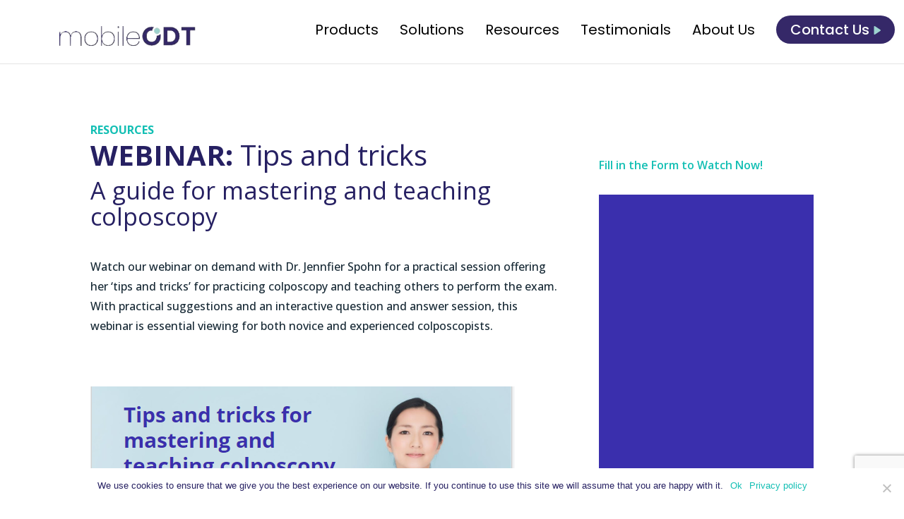

--- FILE ---
content_type: text/html; charset=utf-8
request_url: https://www.google.com/recaptcha/api2/anchor?ar=1&k=6LdP590lAAAAAJMOKwDvjXO7ICLRR2w6VUQwEQx3&co=aHR0cHM6Ly93d3cubW9iaWxlb2R0LmNvbTo0NDM.&hl=en&v=TkacYOdEJbdB_JjX802TMer9&size=invisible&anchor-ms=20000&execute-ms=15000&cb=25qvbbdsav0s
body_size: 45187
content:
<!DOCTYPE HTML><html dir="ltr" lang="en"><head><meta http-equiv="Content-Type" content="text/html; charset=UTF-8">
<meta http-equiv="X-UA-Compatible" content="IE=edge">
<title>reCAPTCHA</title>
<style type="text/css">
/* cyrillic-ext */
@font-face {
  font-family: 'Roboto';
  font-style: normal;
  font-weight: 400;
  src: url(//fonts.gstatic.com/s/roboto/v18/KFOmCnqEu92Fr1Mu72xKKTU1Kvnz.woff2) format('woff2');
  unicode-range: U+0460-052F, U+1C80-1C8A, U+20B4, U+2DE0-2DFF, U+A640-A69F, U+FE2E-FE2F;
}
/* cyrillic */
@font-face {
  font-family: 'Roboto';
  font-style: normal;
  font-weight: 400;
  src: url(//fonts.gstatic.com/s/roboto/v18/KFOmCnqEu92Fr1Mu5mxKKTU1Kvnz.woff2) format('woff2');
  unicode-range: U+0301, U+0400-045F, U+0490-0491, U+04B0-04B1, U+2116;
}
/* greek-ext */
@font-face {
  font-family: 'Roboto';
  font-style: normal;
  font-weight: 400;
  src: url(//fonts.gstatic.com/s/roboto/v18/KFOmCnqEu92Fr1Mu7mxKKTU1Kvnz.woff2) format('woff2');
  unicode-range: U+1F00-1FFF;
}
/* greek */
@font-face {
  font-family: 'Roboto';
  font-style: normal;
  font-weight: 400;
  src: url(//fonts.gstatic.com/s/roboto/v18/KFOmCnqEu92Fr1Mu4WxKKTU1Kvnz.woff2) format('woff2');
  unicode-range: U+0370-0377, U+037A-037F, U+0384-038A, U+038C, U+038E-03A1, U+03A3-03FF;
}
/* vietnamese */
@font-face {
  font-family: 'Roboto';
  font-style: normal;
  font-weight: 400;
  src: url(//fonts.gstatic.com/s/roboto/v18/KFOmCnqEu92Fr1Mu7WxKKTU1Kvnz.woff2) format('woff2');
  unicode-range: U+0102-0103, U+0110-0111, U+0128-0129, U+0168-0169, U+01A0-01A1, U+01AF-01B0, U+0300-0301, U+0303-0304, U+0308-0309, U+0323, U+0329, U+1EA0-1EF9, U+20AB;
}
/* latin-ext */
@font-face {
  font-family: 'Roboto';
  font-style: normal;
  font-weight: 400;
  src: url(//fonts.gstatic.com/s/roboto/v18/KFOmCnqEu92Fr1Mu7GxKKTU1Kvnz.woff2) format('woff2');
  unicode-range: U+0100-02BA, U+02BD-02C5, U+02C7-02CC, U+02CE-02D7, U+02DD-02FF, U+0304, U+0308, U+0329, U+1D00-1DBF, U+1E00-1E9F, U+1EF2-1EFF, U+2020, U+20A0-20AB, U+20AD-20C0, U+2113, U+2C60-2C7F, U+A720-A7FF;
}
/* latin */
@font-face {
  font-family: 'Roboto';
  font-style: normal;
  font-weight: 400;
  src: url(//fonts.gstatic.com/s/roboto/v18/KFOmCnqEu92Fr1Mu4mxKKTU1Kg.woff2) format('woff2');
  unicode-range: U+0000-00FF, U+0131, U+0152-0153, U+02BB-02BC, U+02C6, U+02DA, U+02DC, U+0304, U+0308, U+0329, U+2000-206F, U+20AC, U+2122, U+2191, U+2193, U+2212, U+2215, U+FEFF, U+FFFD;
}
/* cyrillic-ext */
@font-face {
  font-family: 'Roboto';
  font-style: normal;
  font-weight: 500;
  src: url(//fonts.gstatic.com/s/roboto/v18/KFOlCnqEu92Fr1MmEU9fCRc4AMP6lbBP.woff2) format('woff2');
  unicode-range: U+0460-052F, U+1C80-1C8A, U+20B4, U+2DE0-2DFF, U+A640-A69F, U+FE2E-FE2F;
}
/* cyrillic */
@font-face {
  font-family: 'Roboto';
  font-style: normal;
  font-weight: 500;
  src: url(//fonts.gstatic.com/s/roboto/v18/KFOlCnqEu92Fr1MmEU9fABc4AMP6lbBP.woff2) format('woff2');
  unicode-range: U+0301, U+0400-045F, U+0490-0491, U+04B0-04B1, U+2116;
}
/* greek-ext */
@font-face {
  font-family: 'Roboto';
  font-style: normal;
  font-weight: 500;
  src: url(//fonts.gstatic.com/s/roboto/v18/KFOlCnqEu92Fr1MmEU9fCBc4AMP6lbBP.woff2) format('woff2');
  unicode-range: U+1F00-1FFF;
}
/* greek */
@font-face {
  font-family: 'Roboto';
  font-style: normal;
  font-weight: 500;
  src: url(//fonts.gstatic.com/s/roboto/v18/KFOlCnqEu92Fr1MmEU9fBxc4AMP6lbBP.woff2) format('woff2');
  unicode-range: U+0370-0377, U+037A-037F, U+0384-038A, U+038C, U+038E-03A1, U+03A3-03FF;
}
/* vietnamese */
@font-face {
  font-family: 'Roboto';
  font-style: normal;
  font-weight: 500;
  src: url(//fonts.gstatic.com/s/roboto/v18/KFOlCnqEu92Fr1MmEU9fCxc4AMP6lbBP.woff2) format('woff2');
  unicode-range: U+0102-0103, U+0110-0111, U+0128-0129, U+0168-0169, U+01A0-01A1, U+01AF-01B0, U+0300-0301, U+0303-0304, U+0308-0309, U+0323, U+0329, U+1EA0-1EF9, U+20AB;
}
/* latin-ext */
@font-face {
  font-family: 'Roboto';
  font-style: normal;
  font-weight: 500;
  src: url(//fonts.gstatic.com/s/roboto/v18/KFOlCnqEu92Fr1MmEU9fChc4AMP6lbBP.woff2) format('woff2');
  unicode-range: U+0100-02BA, U+02BD-02C5, U+02C7-02CC, U+02CE-02D7, U+02DD-02FF, U+0304, U+0308, U+0329, U+1D00-1DBF, U+1E00-1E9F, U+1EF2-1EFF, U+2020, U+20A0-20AB, U+20AD-20C0, U+2113, U+2C60-2C7F, U+A720-A7FF;
}
/* latin */
@font-face {
  font-family: 'Roboto';
  font-style: normal;
  font-weight: 500;
  src: url(//fonts.gstatic.com/s/roboto/v18/KFOlCnqEu92Fr1MmEU9fBBc4AMP6lQ.woff2) format('woff2');
  unicode-range: U+0000-00FF, U+0131, U+0152-0153, U+02BB-02BC, U+02C6, U+02DA, U+02DC, U+0304, U+0308, U+0329, U+2000-206F, U+20AC, U+2122, U+2191, U+2193, U+2212, U+2215, U+FEFF, U+FFFD;
}
/* cyrillic-ext */
@font-face {
  font-family: 'Roboto';
  font-style: normal;
  font-weight: 900;
  src: url(//fonts.gstatic.com/s/roboto/v18/KFOlCnqEu92Fr1MmYUtfCRc4AMP6lbBP.woff2) format('woff2');
  unicode-range: U+0460-052F, U+1C80-1C8A, U+20B4, U+2DE0-2DFF, U+A640-A69F, U+FE2E-FE2F;
}
/* cyrillic */
@font-face {
  font-family: 'Roboto';
  font-style: normal;
  font-weight: 900;
  src: url(//fonts.gstatic.com/s/roboto/v18/KFOlCnqEu92Fr1MmYUtfABc4AMP6lbBP.woff2) format('woff2');
  unicode-range: U+0301, U+0400-045F, U+0490-0491, U+04B0-04B1, U+2116;
}
/* greek-ext */
@font-face {
  font-family: 'Roboto';
  font-style: normal;
  font-weight: 900;
  src: url(//fonts.gstatic.com/s/roboto/v18/KFOlCnqEu92Fr1MmYUtfCBc4AMP6lbBP.woff2) format('woff2');
  unicode-range: U+1F00-1FFF;
}
/* greek */
@font-face {
  font-family: 'Roboto';
  font-style: normal;
  font-weight: 900;
  src: url(//fonts.gstatic.com/s/roboto/v18/KFOlCnqEu92Fr1MmYUtfBxc4AMP6lbBP.woff2) format('woff2');
  unicode-range: U+0370-0377, U+037A-037F, U+0384-038A, U+038C, U+038E-03A1, U+03A3-03FF;
}
/* vietnamese */
@font-face {
  font-family: 'Roboto';
  font-style: normal;
  font-weight: 900;
  src: url(//fonts.gstatic.com/s/roboto/v18/KFOlCnqEu92Fr1MmYUtfCxc4AMP6lbBP.woff2) format('woff2');
  unicode-range: U+0102-0103, U+0110-0111, U+0128-0129, U+0168-0169, U+01A0-01A1, U+01AF-01B0, U+0300-0301, U+0303-0304, U+0308-0309, U+0323, U+0329, U+1EA0-1EF9, U+20AB;
}
/* latin-ext */
@font-face {
  font-family: 'Roboto';
  font-style: normal;
  font-weight: 900;
  src: url(//fonts.gstatic.com/s/roboto/v18/KFOlCnqEu92Fr1MmYUtfChc4AMP6lbBP.woff2) format('woff2');
  unicode-range: U+0100-02BA, U+02BD-02C5, U+02C7-02CC, U+02CE-02D7, U+02DD-02FF, U+0304, U+0308, U+0329, U+1D00-1DBF, U+1E00-1E9F, U+1EF2-1EFF, U+2020, U+20A0-20AB, U+20AD-20C0, U+2113, U+2C60-2C7F, U+A720-A7FF;
}
/* latin */
@font-face {
  font-family: 'Roboto';
  font-style: normal;
  font-weight: 900;
  src: url(//fonts.gstatic.com/s/roboto/v18/KFOlCnqEu92Fr1MmYUtfBBc4AMP6lQ.woff2) format('woff2');
  unicode-range: U+0000-00FF, U+0131, U+0152-0153, U+02BB-02BC, U+02C6, U+02DA, U+02DC, U+0304, U+0308, U+0329, U+2000-206F, U+20AC, U+2122, U+2191, U+2193, U+2212, U+2215, U+FEFF, U+FFFD;
}

</style>
<link rel="stylesheet" type="text/css" href="https://www.gstatic.com/recaptcha/releases/TkacYOdEJbdB_JjX802TMer9/styles__ltr.css">
<script nonce="u3lFiQG6yBLg3EkuxLQrsA" type="text/javascript">window['__recaptcha_api'] = 'https://www.google.com/recaptcha/api2/';</script>
<script type="text/javascript" src="https://www.gstatic.com/recaptcha/releases/TkacYOdEJbdB_JjX802TMer9/recaptcha__en.js" nonce="u3lFiQG6yBLg3EkuxLQrsA">
      
    </script></head>
<body><div id="rc-anchor-alert" class="rc-anchor-alert"></div>
<input type="hidden" id="recaptcha-token" value="[base64]">
<script type="text/javascript" nonce="u3lFiQG6yBLg3EkuxLQrsA">
      recaptcha.anchor.Main.init("[\x22ainput\x22,[\x22bgdata\x22,\x22\x22,\[base64]/[base64]/[base64]/[base64]/[base64]/[base64]/[base64]/eShDLnN1YnN0cmluZygzKSxwLGYsRSxELEEsRixJKTpLayhDLHApfSxIPWZ1bmN0aW9uKEMscCxmLEUsRCxBKXtpZihDLk89PUMpZm9yKEE9RyhDLGYpLGY9PTMxNXx8Zj09MTU1fHxmPT0xMzQ/[base64]/[base64]/[base64]\\u003d\x22,\[base64]\\u003d\x22,\x22J8K3HDcrY3szHCsxwrDCi0LDqg/CvMO2w6EvwoEMw6zDisK9w5dsRMOqwrvDu8OEIiTCnmbDq8KfwqA8wp8kw4Q/LXTCtWB2w50OfyHCosOpEsOPcnnCulMyIMOawpErdW84N8ODw4bCoB8vwobDssKWw4vDjMOqHRtWQ8K4wrzCssO7Tj/Cg8Ocw6nChCfCm8OiwqHCtsKewqJVPgvCrMKGUcOEeiLCq8K+wrPClj8mwqPDl1wSwqrCswwDwr/CoMKlwp1Mw6QVwozDo8KdSsOtwrfDqidvw7sqwr9ew6jDqcKtw5wXw7JjMMOaJCzDgWXDosOow507w7gQw6sSw4ofTwZFA8K/GMKbwpUhCl7DpyTDicOVQ0APEsK+F0xmw4scw6vDicOqw4DCqcK0BMKrdMOKX0jDrcK2J8KMw4jCncOSIMO1wqXCl2HDuW/DrTzDuio5GsKiB8O1dC3DgcKLHkwbw4zChC7Cjmk4woXDvMKcw7Aawq3CuMOBA8KKNMKtAsOGwrMSET7CqU5XYg7Ch8O8ahE+BcKDwosgwoklQcODw7BXw71owqhTVcOxAcK8w7NEVTZuw619woHCucORW8OjZRHCpMOUw5daw7/DjcKPesOHw5PDq8Oiwo4+w77Ck8O/BEXDoGwzwqPDhsOtZ2JoWcOYC3DDscKewqhzw5HDjMOTwpoGwqTDtEhCw7FgwocvwqsaVATCiWnCgkrClFzCvsOIdELClV9RbsKPaCPCjsOqw4oJDD1hYXlULMOUw7DCv8OWLnjDmD4PGkscYHLClglLUhU/XQUGUcKUPn/DncO3IMKdwo/DjcKsdE8+RQTCpMOYdcKvw4/Dtk3DjVPDpcOfwobCtz9YMcKzwqfCgh3CinfCqsKOwpjDmsOKV2NrMEnDiEUbfT9EI8OewrDCq3h4aVZzayHCvcKcRMOTfMOWC8K2P8OjwpNqKgXDt8OkHVTDhMK/w5gCEsOvw5d4woDCnHdKwpbDqlU4OMO+bsOddsOKWlfCvn/DpythwoXDuR/Cq3UyFWbDgcK2OcOJSy/DrF9QKcKVwrRsMgnCjzxLw5pGw5rCncO5wq5TXWzCpDXCvSgtw4fDkj0DwoXDm19awp/[base64]/[base64]/Cg8OWw7HCtMOLTMOlw6M+w7LCqsKLPU81VQxOMMK/wqTCsV3DtmzDvhAawrsOwpDCksOOAcKdLQ7DsV9IV8Osw5PCgFxab1sFwq/CsTh3w4N+H0HDsgTChWAWFcKyw7nDt8KBw4wPLnHDksO2wqTCs8OPAsOIWsO+LcKgw4zCl0XDsQzDmcOJIMK2GjvCnQJEC8OQwpMTEMOkwpsyFcKLw5cLwpFhJMOGwpjDicK1fwEBw5HDpMKPWD/Ds0rCpcO+UA3CgDkMPEBFw5HCpQzDtRLDjxk1R0/DozjCsFNKejwbw7XDgMKef3bDsXZhRzlETcOOwpXDtVpJw5UDw6Qvw4QjwrrCt8K4cBvDocKpwqMCw4zDhGUyw5FpQWoARWPCpWnCjQMdw4sQc8OrLiAGw5zCmcO5wqPDuXAqJMOCw69mEWghw7/Dp8KDwq3Di8Kdw7bCpcOawoLDmcOfbzB3wrfCnWhjJiDCv8OsKsOTwoTDkcO8wr4Vw4LCvsK+w6DCmMKbDDnCsHYswozCmmTCgh7DkMOIw7pJUMKhR8OELE3Cmw0iw7nCm8O9wo0jw6bDkcKwwqjDsUgzGsOOwrLCjcOsw5N9XcObXHTCqsONLiHDjsKlccKlQnR/RWVnw5AjQklZT8OBOsKxw6DCjcKmw5YRbcKOT8KhCydRM8Kpw6/Dt1vDsgXCvmzCjWtvBMKSe8Oew4Fqwo0kwrBbZCzCgsKsVRnDnMK2UsKKw5wLw4RVAsKCw7HCk8OWw4jDuhfDisKRw4jCgMOrUEPChSsveMODw4rDgcK9wr8oLB4ffC/CiRg9wobCtxJ8w4jCjsOJwqHCmcOOw7TChmvDisOFw6/[base64]/Ck8Kiw5nCohVKIcO0w7sgUDDCiMK2JEo1w6EBLcO5YwVAXcO8wq5LVMKFw5DDqGnCg8KYwoA0w59wC8OOw64JVksUdjN4w4ATUwfDtn4tw6vDksKiflkCMsKYFsKmOShbwobCtnpDZi9wAcKBwr/[base64]/wp56QkwISMKqw792woTDiQQ/wp/ChWHCrVLCpF9UwovCpcKZw7zCjBUgwqhHw6pJNsOpwqTCqcOEw4LDosKRWHxbwo7CvMKbLi/DhMK/wpIUw6jDh8OHw5dIUGHDrsKjBQrCjsKAwrhWTTZowqBtFMOcwoPDi8OsKQduwq4VJcKkwod2Wj9+w5JPUWHDlMKiTRHDkEo6U8KNw6nDtcOHwp/[base64]/DisODdWXCpn7Cl8OrAybCscKYfWfCrsOYwr8VMgg2wq/DgG4UT8ODCMOfw4PCkS7Cl8K0e8OfwpLDuCdZBU3CswvDucKJwpUEwr7ChsOIwrTDtzfDlMObw4nCrwspwr7CiTrDgcKLDSU4KzLDrcOaXA3DkMKRw6Ryw6/[base64]/BmzCki9OwrPDmEfDqnHDgMOxR2gmw6/CiALDqjvCuMKvwqfCkMKywql0wrt0RifDg3A+wqXDvcKWV8KXw7TDgcO6wptVAcKbLsO/w7AZw50hXkQZHQ3CjcONwpPDjFrClnzDrhfDmFICA0YGU1zDr8KbZh8Ww6fCscO7wr5nLcK0wrVHR3fCuVsaworChsOpw5PCvwsnbkzCq1Fgw6oFG8OYw4LClA3DgMKPw7QvwrRPw4Rhw7VdwobDksOmw5PCmMOuFcK7w7F3w4HClSAgVcKgC8OLw4rCt8K7wo/CgsOWO8KVw67DvCJIwppJwq1/QAvDi0LDkjFyWBBRwotMGcO6PsOzwqcVFcK1H8O9XCgrw5TCvsKDw5rDrk3DgxDDk2hiw6BLwqsTwqHCk3VHwrHCmB0fLMKHw7lIwozCscKQwpkUw5EkAcKrA0zDnH8KN8KYfGQiwr/[base64]/[base64]/[base64]/Dqg0IQ2bDnzDCv1E7ZG3DoiAJwpLCpQ9VJMOvGnBhTsKGw4PDpsO6w7fDj107GMKcJsK2O8O/w4IhMsK8JcKZwqHCkWbCpcOIw452wqDCqBkzBWLDjcO/wpZmXEEDw4E7w5EqUMKxw7TCu2Mew54ANSrDmsK/w7NDw7/DvcKAB8KPRTJYDB9mFMO2woDCicOiYxA/w5JEw4vCs8OOw5kbwqvDhgkvwpLClSvDkxbCv8KuwoRXwrTCh8KQw6wdw7/[base64]/EQjDt8KWw7/DtMOSNMKEwo7Dk13Cq8O4w7jCiBPDkFfCjMO4SsKew6EdRA5YwqQSFBc4w7nCg8KOw7jDtcKfw5rDrcKEwrhdSsO5w5/ClcOVw7M+QHbChiU9Mn9mwpwMw4oawqnCs37CpkAhA1PDpMO9YA7CvwDDqsKtTATClMKDw4vCnsKmPWdvI3t5J8KVw40vDxzChSBIw4jDmRhVw4M2wpbDjMOlPsOfw63Dh8KpHlnCssOiQ8K+wpRqwo7DucKAFyPDr2YYwpfDtVoQTcKeRVprwpLCm8Opwo3Dr8KpAG/CuT0/dsOoDsK3YcObw49nJSjDvsOOw4nDjMOnwoHCtsOVw6oGCsO4wozDmMOtVQjCusK4bMORw6wnwoLCtMKTwoxTLcOwTsKnwpxTwr7CgMK6OXPDlsKLwqXDunUbw5QETcKsw6czVV/CncKPEGIaw5HCpXc9wpHDhkvDiiTCkxTCk3Zow7jCuMKxw4rCvMKBwoAmHMKzbcOpbcOCJl/CkcOkdBptw5fDnUplw7kGOSxfJWorw6zCk8OHwrbDoMKFwrVXw5smbD4pwrU8ewjCtsOfw5LDgsKWw4/[base64]/[base64]/CmERETMOsw63DqsKme8OBAMOsRh8iw5htw6XCicKyw7LCtsKrNcKpw40YwpdKYsOTwqLCp28efMOQFsOFwpNALyvDhkvDtgrDr2TCvsOmw79mw6TCsMKgw4lPOg/CjRzDtTBrw58ncGLCkU3CjsKew49nNlskw4/ClcKLw7/Cs8KNACJbw6Epwr0CGTd5OMK1dAjCrsOOwrXCs8KqwqTDoMOjwrjCgDPDi8OMFxHCoz8RC0hew7/DgMObJ8K2O8KvLXjCtMKNw4kve8KgPzpDWcKrEcKUdhnCiirDhcKew5bDh8OeDsOqwq7CqsOpwq3DkXZqwqA5w59NYXwSITdHwqjClnjCoCPDmRfDvmrCskXDkCTDm8Oow7A5I0nCmWZDB8OjwpkBwqzDtMK/[base64]/Dt8OiQAVieioXw69iw6rDncOwwrxBwp3Cqx06w7zCjsOewpHDgcKCwr/CgsK2YcKCDMKVWmE/csOuNMKBUsKbw7o0wotiTCALVMK4w4s/UcONw7jDmcO8wqUaFBnCksOnLsOdwonDnmbCizQpwp0Qwqd0w7AROcOZT8KWw4I9ZkvCtXTCg1bCgsO4SRdQShYzw6jCsls/[base64]/CpERrwq7DhsOXBgQYw4DCtcOpwoA9w5YNw5HDnhliw448Bmp1w6LDocKnwqvCqDjDqAlmYMKYeMOiwoDDsMOyw74pFF58YRo2SMOCQcKDP8OOAmvCi8KRfMKjJsKYwp7DnhzCgxgHYEFiw6HDs8OLJRXCjcKhNk/CusK7byrDmg3Dh1TDtgLCtMK7w4E7w7/DiX9/fE/[base64]/w6I2w6DDs8KXCcOhCcKuU1Rwwpx+BRPDv8KWKnNJw5jCmMKFd8O9OgvDs3rCuRg1ZMKAdcONSsONMsOTYsOvPsKXw77ClxjDkV/DhcKEfErCvHzCnsK1ecO4wqzDnsOHw7dRw5bCv0UuLmrCjMK9w7PDsxXDnMKVwr8Fc8OKLsO3TsKswqFhw5DDiHDCqmfCvmzDo1/[base64]/Ck0DDlTQrw5rCkMOawqZSKcKEcXNTAsKWwoYrwofCp8KKLMKRJEl9woPDvzrCrUcPJCPDsMOLw41Rwppuw6zCmSzDqsK6RMOqwp59a8OcDsKxw5jDmTc4NsOzckfCgy3Dh2wvfMOTwrXDkF8AK8KVwothdcO+WhjDo8KiNMKsE8K5N33DvcOhFcOyC2Y/[base64]/w70XVMKGfMOaw6LDs8K9w69bwqrDssO9axQCIUVow7QvEF41w71Ew78kfyjCh8K9w78xwq1fZ2PCr8O8R1bCozAvwprCv8KPYgTDmCIOwo/Du8KKw4LDlsKXwqANwoRwKUoVCsOdw7vDuDTDi0lMGQvDgsOyWMOywovDjsKIw4TCjsKYw67CuQ9CwqdyXcKxVsOww4rChn43wooPacKKBsOqw5DDrsOUwq5BG8KmwpYJAcK/cgRGw73DsMO4wrXDsVMbd3dCdcKEwrrDuwBww7U0acOIwoAzSsKvw7TComBiwoxAwo5Dwp97wrTClmrCpsKBKl/CiHrDs8OhNkXCn8KwfEPCu8OtYFsTw5DCuCfDhsORScK+cB/CpcOVw6bDsMKVw5/CoHkCS1R3b8KJGHh5wrtbfMOmwoFLdXghw6fCjRsDBQZqw77DrsKoA8OYwq9iwoArwps9w6HDmmxvNmpGJC5vWmjCocKzWi4CfWPDonPDkAXDq8O9BncSEXUvWMK5woDDo1hXIy8Iw4LCssOKIsOuw5goXMOhG3pLPF3CjMKxCw7CpxJLbMO/w57Cs8KtQcKAJsOBAQbDrMO+wrvDvyDDlkZgT8KFwovDk8OLw6Jlw5obwp/[base64]/[base64]/KcKxO2/Dt8KZZTMtfmxnbcOLPHglw6VVXcKkw6BFwo3CrU8OwpvCpsKlw7LDjcKcPsKueHk8ETIBZiXDgMODDV5wLsKxc0bChMOJw7/DkEY4w43CsMKpbQEDwpoeFsKOXcKiTi/Cs8KCwqIvOmLDm8KNFcKAw4khwr/DgxbCpzPDiwFNw5EQwr7DmMOYwooWMlnDm8Odwq/DmiNsw67Dm8KvXsK1w7rDmU/[base64]/GMO0wqEQwpcXCsO/[base64]/Cg8KEwqLDlSx7NMOIZwfDmcKowrlVD2vDhEPDjF3Dp8KxwpPDqcOxwqw5NEjCkTPCjmpcIcO2wozDky3CgEbCv3BrHsOowpktKAQ5P8Kqw4QJw6jCscKSw4VbwpDDtwpowo3CmQvCnMKPwrRnbV7CkAjDr3nCszbDusO9wrh/[base64]/DvcKDw4zDlyTDi0bDlsK6TSzCrsKIeMOresK/SsK5eA/[base64]/DrcKQwoU6w70GwojDvXDCnMKTwoLDm8OGIj4Fw7bDuV/[base64]/AcKjwofDmmfCnzNJD8OaN0HCvWHCtmUCWTTCkMOKwqUbw6JoT8OyYwbCqcONw4/[base64]/CuHPDnsO7w5dcbxfDlMKLwpzCpcOywrnCmMO/w5kudMKzPhoIwrjCmcOCWhDClnFXcMKkCTDDvcKNwqo+F8Kpwo1bw4XDlsOVFxB3w6jCssK4Emgcw7jDqQ7DrGDDt8O5J8OJJQE+woLDlX/DkWXDsxgwwrBIHMKHw6jDgU5Cw7ZXwqYtGMOQwrwRQi/[base64]/G8ObwovDicK9w7fDnsOjwqzCrHQfwq4xDMO1w5QDw6wmw5/Ckh3Ck8KDfDPDtcKTS1PCnMOvXUwjK8OebsOwwrzDvcOEwqjDglhKcljDr8Kpwq44wqzDmF7Dp8Oqw63DpMOTwrI1w7vCvcKlRC3DjDBQEQ/Dry1Hw40FO1LCohDCosK1VR7DusKGwowKHyFVJ8KKK8OTw73Ci8KRwrHCmkAHb1DCpMKjLsKRwpZKRybCo8KFwr/DoQVsQ0nCs8Kaa8KhwpfCggx9wrRew5/Cg8ODccOUw6PChlzDkxkrw6/CgjBTwojDl8KTwrnCi8OwbsOEwoHDgGjCg0nCp0Viw5zDnFrDqsKQOlYlXcO0w6DDpn97FQLChsOQVsKSw7zDkRDDgsK2F8O8ED9NdcOdCsO4fiFvWMO4cMONwqzDncOew5bCvjBDw7UEw5fDgsOVBsKsVMKZTsOhF8O7JcKmw7/Dv3/ComXDr3xKOMKJw4/DgsOpw7nCuMKATMKewoTCpkwoCi/[base64]/wovCgB5/wrzCrS7CuMK7McKEwoTCv04ow7x1Z2LCnsKOwrwxw6BLcVBWw53DuUR5wo9aworDmAQ0YA1iw6NCw43Ck38Qwq1Xw7DDlVnDm8OFJ8OPw4vDj8K8SMO2w6sUTcKLwpQpwoAQw5PDlcOHIlIkwqTCmsODwocew6LCvCjDhsKXCX/[base64]/w5dKwqtawrjDmk/Cl09Mw4YBTU3CmMKXw4TCvMKiN1d5ecK+NEIOwoZFaMKXfMOTcMKhwrJnw5/Cj8KDw5dEw5x2RcOXw7TCkVPDlTxlw5DChMOgGcKXwqltA1XDijnCjsKWEMOSFsK4GS3ClmYbKcKBw43CusOKwpBvw5TCmsK4J8ObEm4+H8KCH3dtRG3DgsKEw54gw6fDk13DssOfSsK6w5RBT8Kxw6PDk8K+XhPCi1vDqcKHMMO9w4vCoy/CmgAwGcO2CcKdwrzDqx7DgMOEwpzCvMKYw5g4ODXDhcOfImV5TMKpwpROw7MCwrTDpGZKw6M3wrHCugssWHgfD1zCg8Ose8K9ZQIOw7dNbsOWwqsVQMK2wqAaw6/DlSY0QcKDSytdEMO5RGzCo3HCn8OuSA3CkBs+wpN1UDI8wpPDihTDrGRVC2sVw7/Diz1VwrN6wpdCw7hgBsOiw63DsFrDrcOpw5jDicOLw5NXCMO1wpwEw5wowqstfMOiI8Oew77Dv8Kiw6/[base64]/CkxDDssOtEnbDpmALwqfDssO/w5pOJATDksK8w5V6wrxJYADDhGpow43DinQcwqhvw7XCujTCucKIfzt+wqwQw7wcfcOmw6pEw67DgMKkKwEQbBleYAVdFnbDnsKIIVFtwpTDk8O3w6/CkMOqw7xawr/Ch8O3w6jCg8OrUzAsw6JuLMOMw53DuAHDpMKqw7Rvw5tXJcOOUsKAUFfCvsOVwr/[base64]/A8K5P8Kbwrc5N2AURANBb1/[base64]/[base64]/CuW/DoAbClcKbwrtAw6/CmcOkQcOmNMKkw68nw707NizCs8OywrvCr8OWDmTDp8KOwo/Dhg9Nw6E7w70Bw6VxDCtrw7vDmsOSXiZHwpxTSy4DecKBaMKow7RSKzDCvsOYfyfDoWoOcMOYeWHDisO6AMKdC2NoQBHDgcKTRWtgw5zClyLCr8OKEi7DosKDBlBrw45dwpY7wqoJw581GsOtKVnCicKYPsOxHVJLwo3DuynCiMO/[base64]/CnX7Dsm3Dp8KYe8OtdcKvEsKEF8KTw717w5bDvsKqw4bDp8O4w6XDs8KXbiIqw6pbYsOsHBnDuMK1J3XDkHsxeMOoD8K6VsO3w5w/w6BQw4d4w5hvHmUsWBnCkyw6wrPDpcKcfA7DiSzDjMOfwrROwp/Dg0vDm8KAEsK+FkEIHMOtFMKtdxXDsGTDjnxSY8OEw5LDlcKXwrDCki3DpcObwo7Dp0TDqQlNw7ohw7I8wotRw53DrMKLw4nDk8OuwrMsXzwudGXCv8Oiwo9VWMKQaE9Sw7kDw5XDl8KBwqgkw790wrbCtMO/w7DDhcO7w5s9dHPDihLCrzg4w4smw59sw5DDpms1wrIyE8KiSsOFwp7CmiJoc8KjFcOqwp5ew6RUw4c8w6PDg3dcwrdJHgFdbcOER8ODwo/Dh3kNRMOmBnNKDn5SDzMQw4zCgsK/w5l+w6h7Shw3ZcKhw7Znw5NawofCtSl7w7zDrU0gwr/[base64]/w6ogwq3DncKRfRrDvcKQw6zCv3Yhw4fCphZCwpkoOcK+wrwiAsOybsK/BMOpD8OSw6nDih/Ci8OJXDAaP3jDksOcU8KDMj89Tzgiw5ZewoIrbcO7w60XRTN7EcO8QcOmw7PDhw3CssOCwrzCuS/DtSjDqMK/KMO2wqRvRMKcQ8KaNRPDh8OowrTDvSd1w73Dl8KhfQHDvsKewq7CohPCmcKAa2suw6NcOcObwq08w5XDlBTDrx84Y8OPwqogBcKtRVTCjA1PwrjDo8O3fsK9wpPCiQnCoMKuGmnCrAXDtsKjIsOte8OiwqPDj8O3PsO2wovCp8Kzw4/CqgTDqsOgHWoMVUjCixVgwppMw6QBw4HDoiZyCcO/IMOuN8K3w5Z3e8Ouw6fCrsKHGTDDm8Kdw5JGA8K6cGVDwq5CXMKBTDtAdh0gwrwSbwYZFsO3Q8ODccOTwrXCo8Ofw4huw6MNVcOsw7B9am1BwrvDllpFE8Ksfh8uw6fDpcOVw6o+w5LDncKcJ8OCwrfDgxrCjcK6LMONwqzCk2LCvg/[base64]/DtizCpQ7CkwgGL8OHX8Ogwo87THLDnMK9McKMwr7CmR8yw7/Ds8K0fXVDwpkjd8Kew5FMw4jDiyXDtyrDt0zDn0Adw55PPAvChkLDu8KYw7saXwLDi8KQQjg8w6LDgsKIw7HCrTRpfMOZw7ZZw5dGJsObE8ObW8KVwoUPKMOuMcKwa8OUwqfCk8KPbz4gTQ5RAgVGwrlGw7TDvMKJesOWaVDDn8KbT1olRMO9FcOIwo/CtMKCNTxCw6rDrQTCmnbDv8K9wqTDi0Zcw4kudhjCi2vCmsKVwo4hcyQcHzXDvXXCm0HCrsKDYMKPwrrCryt/wofCt8KvEsKiK8O5w5dzKMOeQn5BDcKBwoRpeDF8NMO+w51QIWRJw57Dq0kYwpvDhcKNGMOMUH/[base64]/[base64]/Chi/CtC/CmMO/[base64]/Cl8K7wpzCtT12TGQXPFXCgsKewpTCjMO8wrBFw7ouw6TCmsO+w7tTSWzCsmLDvldRSV7DoMKoOsKaFkxqw7nDk0YjTBvCu8K+woQ9acO5LyBvJ2BgwpV/woLCi8O5w7XDjDwWw4nCgsOgw6/[base64]/CjBDDicOKw5FJN8ORS8KNcQDChS3ClcKmLFLDo8KjJcKwW3vCkcOlIiFsw4rDnMOKecOUHkTDpRHCksOlw4nChVcZIEElwrhfwqwGworDoFPCuMONw6zDuiAOEUISwpECKD84YxfCr8OUKcOrJktuPSfDjMKEZW/DvMKVKW3DpcOEB8OwwoM8wqc1dwrCrsKuwrrCusOow4nDj8OjwqjCsMOowpjCvMOmZsOLcSzDk3PCicKRWMK/wqk9SHREPTXCpypnVD7Cvgl4wrYIPFoIccKTwqfCvcO1wprCkzXDmCfDnyZmRsOPJcKpw5hOYWrCnE15woJWwpnCrB9EwpPCj2rDsycEYRjDtSLClRp8w5gJRcKdNMKQAVXDo8KNwrXCjcKbwqvDocOrGMOxRsOEwpxuwr/DrsK0wq4TwofDgsKXOHvCiDETwpHDjgTCj1DDl8KhwpsUw7fCp0DCrlhNI8Okw6nCgcKKHQHDj8OgwroKw7PCmzzCn8KEKMOSwqvDgMKMwpguEMOkO8OQw5/DihvCtcOUwo3Ci2LDvTghUcOmY8KSecKzw7QLwqnDoAcjE8Olw5/[base64]/wqVdOF4fccOKwpPDjcO+DiVpwqnCiMOpw7rClsOxwoQrH8OmZcOxw78jw7PDoGR6SyJkRcOvSjvCk8Omd1otw7bDj8K0w75LeDrCtDvCqcODCMOeci/CtR9qw4YOMSLDl8OyY8OIBGN8ZcKFDER7wpcYw4PCtsOKSy3Ch3V+w4rDrsKJwpMhwrLCtMO2wqLDsH/DpAFQw67Ci8KkwoQFJWFlw5t2w4EVw4XClE5ATw7CnxzDhxZxexsfM8OlZWAEwp5mWxR9BwvDkVNhwrXDvcKDw6YABgvDmVl5w74/w7TCs35YU8KdNhVnwrsnNcKuw6s+w7XComM+wqTDicOMIDbDnQXDoVpNwo0+LcKXw4QBwobCmsOyw4DDuSVHYcOBdsOwKAvCrQzDv8KQwp9kX8Kgw4wyS8Ouw69hwrt/[base64]/[base64]/wo0uw5Apwo7CpVFnw5jDqXbCm8OsVVYGLnMnw5nDqXwtw7xhMHwdciUNwpdOw77CrkPDmCXCiGVUw7wrwpc2w6xVWcKhJVjDrmjDncK8wpxrLkdQwoPCtis2ecOELcKGYsOqY1hoMcOvAnVfw6ELwqFeCMKQw6LCsMOBQcO/w6HCp1dkLgzCh1TDmcO8alPCs8KAQwR/PMOcwqAsPHXDn1rCogjCk8KACnvCpcOewrgGCxoeU3XDuwzCtMOgDTZrw6VSPSHDqMK8w4sDw4Y5esKnw4YHwo7CksKyw4QPA2hDThjDusO6DDXCpMKSw7PCuMK7w6sTLsO8RXV6WgXDlMOzwpshLGHCkMKPwpZ4REZgwrU0TxnDoR/CkRRCwpvDpjDCp8KwO8OHw6M/[base64]/DhcOWJMOQXiQ/LRnCoznCm8OGwrjDp8OFwrjDlsO1wrVXw4XCvcO4XDAawrBhwrrDvVzDrMO6woxSZsOpwqsUJsKuw6l0w70SPHHDuMKTDMOIcsOFwp/Dm8KKwqJYUFQMw4jDqklpTVbChcOEfzdHwpTDp8KUw7QGR8OJMmRbM8K9HcOawoHCscK2OMKmwqrDhcKWbcKjEsOvWy1nw6AQbmMXacKUfFxbQF/CrMKHw6JTKnYlZMKkw7zChzgkFR9fWsKJw5zCjcOgwq7DmsKoA8Ojw4/[base64]/[base64]/Dn8O6UHvDtUhgwrLCuzNAaj3DmSZLw7nDpHc7wpLCg8Odw6DDkSbCuxPCq3tRZjUrw5/CjmUWwoTCgMOwwo/Dk14gwpJZFQXClC5CwrjCq8OBIDDCicOfYg7DnEHCmcOew4HCk8KjwobDrsOAW07Ch8KxPykhP8KbwrDChC0TQVc8aMKFIsKhbXzDlVfCucOSdSzCm8K0KMOjdcKXw6JTB8O4RMO/[base64]/Du8ODwrfDlcKFw6rCuy3Cv8O2wqktw6fDg8Kgw4tANwjDvMOWRMOJNcKDX8KbEsOpV8KDd1hESSDDkxrCtsOyEVTCgcKKwqvDh8OVw7DDpEDCvDdHw6/Dh2d0AhHDkCE8w4/CoD/DpkEcIy3CjA1TM8KWw51lHgXCq8OSLMOcwqTDksKgwovDrsKYwrgfwo0Gwp/DrCtyOVYlO8K3wrlPw5NfwoUGwoLCl8OSO8KqPsOIe3x3WllDwpNWJsOwUcOOQ8KEw74Fw60/w4DCixJKSMODw7vDmcOFwqUFwq3Co1/DicOEdsK+A0QFKH7Cs8Ofw6LDs8KcwqfCozjDgHclwpcHUsKIwpbDuTjCgsKnb8KgdgTCkMOHYFYlwpvDnMO1HEXCuz9jwp7CjlB/[base64]/[base64]/DqcOAwpQ0fMO0wq3CmlXCpsKiOcKgVcKKwoLDj2LDjsKpH8OWw5rDriVpwpFLaMOSwrrDtWQbw4Ezw6LCmxnCs2ZUwp3Ck3XDn10ET8KyZxXCr1EkCMOcTV0AKsK4SMK2bAHCsD/DqsOgGh9Qwq0Hwrk/A8Ohw7HDscKjFV3CksKOwrMiw6IrwplYZhTCsMKnwqcYwrvDoQDCqSXCjMO6GcKjUwljURRxw6TDuFYTw6XDvMKWwqbCtj5tB0rCusK9L8KPwqdcdU4JQcKUOcOOUCt4D23DocKiNkVYwq1YwqkBG8KUwo/DlcOiFcKrw48MU8Onwp/CrX3Dtj1gJ2FJKcO2w7Mkw51sVA47w5XDnmTCisOTPcOHQh3CkMK/w58bw6oOXMOTIkjDiAfCgcOnwo9NYcK8dWICw7rCrcO0wodcw4HDrMKqccOSHDN/w5FtZVFEwotVwpjCqgXDnQ/[base64]/[base64]/ChDnCiMOCwqLDiiUzwrY0T8KVw6vCl8O0ecKZwpFHwovCowIwAzRSCEwOYWnCuMOHw68CC2jCpcOTCSrCnWJqwq/[base64]/E8OMbMOMMA/CmjfDljk7XwMSwocmw7IWw5Uqw5tpw4rCocKAUsK8w77DqRFQwrpuwpvChxA1wpREwqjCrMO3AkrCgCRBNcO7wqJ+w5s8w5vCrEXDkcKOw6YzNmZhwpQPwp5/woICUn4swrXCscKaN8Osw4LCsS0ZwrBmRRJIwpXCt8KUw48Rw6fDhwxUw6/ClxEjEsKPCMKJw6bCvHYfw7DDjzhMCATClGIVw5Y0wrXDiEoyw6s1JAzCj8Klw5jCu3HDr8O3wpscUcKTacK0TzF0wovDqw/[base64]/AMKyw6XDiScqw7/[base64]/[base64]/ChkIDPMOgC3LCl8OBwrsXw4rCqGsPwoXCucO7w6zCucO9b8KFworDpAJtHcOkwqpvwrwvwrlkB2t+AkAtH8K4w5vDjcKYEsKuwo/ChGhFw43CulpRwpdDw4J0w585VsO9GMOHwp4tUcOlwoMeETl2w6YCDEQPw5QeL8O8wpXDmhTCl8KqwqTCoXbCkHrCl8OoWcO7Y8KkwqogwqoXO8OMwpdNa8KWwqs1w5/DkGLDpnQoM0bDqAZkI8KFwrzCicOlVVvDtVA1wrkVw6sawqjCugQOcFPDs8OOwr0Hw7rDkcKjw4JtY21mwoDCrcK5\x22],null,[\x22conf\x22,null,\x226LdP590lAAAAAJMOKwDvjXO7ICLRR2w6VUQwEQx3\x22,0,null,null,null,1,[21,125,63,73,95,87,41,43,42,83,102,105,109,121],[7668936,586],0,null,null,null,null,0,null,0,null,700,1,null,0,\[base64]/tzcYADoGZWF6dTZkEg4Iiv2INxgAOgVNZklJNBoZCAMSFR0U8JfjNw7/vqUGGcSdCRmc4owCGQ\\u003d\\u003d\x22,0,1,null,null,1,null,0,0],\x22https://www.mobileodt.com:443\x22,null,[3,1,1],null,null,null,1,3600,[\x22https://www.google.com/intl/en/policies/privacy/\x22,\x22https://www.google.com/intl/en/policies/terms/\x22],\x229SGNPGBx1jGYk4DHXy35wKiDInuuqoGIniW7Qgn/h9M\\u003d\x22,1,0,null,1,1763153224007,0,0,[115],null,[151,35,40,137],\x22RC-OvXPJXRysgEvZw\x22,null,null,null,null,null,\x220dAFcWeA6PyTC7F_vxJP6D2XBjBRAETKibBJMWHoGsNMY_SdouCnizfOwnzhJrorK3fa24443axoCILxQzpKJWFQJGYeWhRl59bQ\x22,1763236024287]");
    </script></body></html>

--- FILE ---
content_type: text/css; charset=UTF-8
request_url: https://www.mobileodt.com/wp-content/et-cache/12119/et-divi-dynamic-tb-15005-12119-late.css?ver=1754244466
body_size: -322
content:
@font-face{font-family:ETmodules;font-display:block;src:url(//www.mobileodt.com/wp-content/themes/Divi/core/admin/fonts/modules/social/modules.eot);src:url(//www.mobileodt.com/wp-content/themes/Divi/core/admin/fonts/modules/social/modules.eot?#iefix) format("embedded-opentype"),url(//www.mobileodt.com/wp-content/themes/Divi/core/admin/fonts/modules/social/modules.woff) format("woff"),url(//www.mobileodt.com/wp-content/themes/Divi/core/admin/fonts/modules/social/modules.ttf) format("truetype"),url(//www.mobileodt.com/wp-content/themes/Divi/core/admin/fonts/modules/social/modules.svg#ETmodules) format("svg");font-weight:400;font-style:normal}

--- FILE ---
content_type: text/css; charset=UTF-8
request_url: https://www.mobileodt.com/wp-content/et-cache/12119/et-core-unified-12119.min.css?ver=1754244466
body_size: 4381
content:
.five-columns .et_pb_module{width:20%;float:left}#colposcopy-str{padding:50px 0px 0px}#colposcopy-str1{padding:50px 0px 0px!important}@media (max-width:980px){.ten-columns .et_pb_module{width:20%}.nine-columns .et_pb_module{width:33.3%}.eight-columns .et_pb_module{width:25%}.seven-columns .et_pb_module{width:25%}.six-columns .et_pb_module{width:33.3%}.five-columns .et_pb_module{width:33.3%}}@media all and (max-width:767px){.ten-columns .et_pb_module{width:100%}.nine-columns .et_pb_module{width:100%}.eight-columns .et_pb_module{width:100%}.seven-columns .et_pb_module{width:100%}.six-columns .et_pb_module{width:100%}.five-columns .et_pb_module{width:100%}}.et_divi_builder #et_builder_outer_content .et_pb_main_blurb_image{float:left;padding-right:25px}.custom-blurb-styling .et_pb_main_blurb_image{width:65px}.featured-menu>a{background-color:#00d2c1!important;color:#fff!important;padding:15px!important;border-radius:2px!important}@media (min-width:980px){.nav li ul{width:320px!important}.sub-menu li a{width:280px!important;line-height:1}}@media (max-width:980px){.nav li ul{width:250px!important}.sub-menu li a{width:210px!important;line-height:1}}@media (min-width:980px){#et-info{margin-left:800px}}@media (max-width:1257px){#container-form-big{height:900px}.i-frame{height:800px!important}.pardotform{height:900px}}#st-research{height:320px}#st-webinar{height:320px}#st-report{height:320px}#colposcopy-str{width:100%!important;padding-right:0px!important;margin-right:0px!important}#et-top-navigation{margin-top:-15px}@media (min-width:1350px){#item-menu-store{margin-left:150px}}@media (max-width:1143px){#item-menu-store{margin-left:0px}}@media (min-width:980px){#footer-info{margin-left:400px!important}}@media (max-width:980px){#eva-colp-blurb-1{float:left;width:100%;margin-left:35px;margin-top:10px}}@media (max-width:980px){#eva-colp-blurb-2{float:left;width:100%;margin-left:35px;margin-top:10px}}@media (max-width:980px){#eva-colp-blurb-3{float:left;width:100%;margin-left:35px;margin-top:10px}}@media (max-width:980px){#eva-colp-blurb-4{float:left;width:100%;margin-left:35px;margin-top:10px}}@media (max-width:980px){#eva-colp-blurb-5{float:left;width:100%;margin-left:35px;margin-top:10px}}@media (min-width:980px){#hero-home{height:750px}}@media (max-width:980px){#the-annual{height:190px}}@media (min-width:980px){#the-annual{height:50px}}@media (max-width:980px){#the-annual-int{height:190px}}@media (min-width:980px){#the-annual-int{height:40px}}@media (min-width:1620px){.eva-system-left{float:left;width:50%;padding-left:19%;padding-right:4%;padding-top:70px}.eva-system-container{height:780px}.eva-system-right{float:left;width:50%}.eva-system-image{float:right;width:75%}}@media (max-width:1620px){.eva-system-left{float:left;width:50%;padding-left:19%;padding-right:4%;padding-top:70px}.eva-system-container{height:730px}.eva-system-right{float:left;width:50%}.eva-system-image{float:right;width:80%}}@media (max-width:1300px){.eva-system-left{float:left;width:50%;padding-left:10%;padding-right:2%;padding-top:50px}.eva-system-container{height:730px}.eva-system-right{float:left;width:50%;padding-top:70px}.eva-system-image{float:right;width:80%}}@media (max-width:1131px){.eva-system-left{float:left;width:100%;padding-left:10%;padding-right:4%;padding-top:50px}.eva-system-right{float:left;width:100%;padding-top:50px;padding-left:10%}.eva-system-container{height:1200px}.eva-system-image{width:80%}}@media (max-width:600px){.eva-system-left{float:left;width:100%;padding-left:10%;padding-right:4%;padding-top:50px}.eva-system-right{float:left;width:100%;padding-top:50px}.eva-system-container{height:1000px}.eva-system-image{width:100%}}@media (min-width:1920px){.meet-eva-system-left{float:left;width:50%;padding-left:0%;padding-top:70px;padding-right:20px}.meet-eva-system-container{height:528px}.meet-eva-system-right{float:left;width:50%;padding-top:50px;padding-right:12%;padding-left:5%}.meet-eva-system-image{float:left}}@media (max-width:1800px){.meet-eva-system-left{float:left;width:50%;padding-left:0%;padding-top:70px;padding-right:4%}.meet-eva-system-container{height:345px}.meet-eva-system-right{float:left;width:50%;padding-top:50px;padding-right:12%;padding-left:5%}.meet-eva-system-image{float:left}}@media (max-width:1300px){.meet-eva-system-left{float:left;width:50%;padding-left:0%;padding-top:30px}.meet-eva-system-container{height:300px}.meet-eva-system-right{float:left;width:50%;padding-left:20px;padding-top:10px}.meet-eva-system-image{float:left}}@media (max-width:1150px){.meet-eva-system-left{float:left;width:50%;padding-left:0%;padding-top:70px}.meet-eva-system-container{height:300px}.meet-eva-system-right{float:left;width:50%;padding-left:0%;padding-top:50px;margin-bottom:50px;padding-right:1px}.meet-eva-system-image{float:left}}@media (max-width:997px){.meet-eva-system-left{float:left;padding-left:0%;width:100%;padding-right:5px;padding-top:50px}.meet-eva-system-right{float:left;padding-top:20px;width:100%;padding-left:20px;padding-right:20px;margin-bottom:30px}.meet-eva-system-image{width:80%}}@media (max-width:600px){.meet-eva-system-left{float:left;width:100%;padding-left:0px;padding-top:50px}.meet-eva-system-right{float:left;padding-top:50px;padding-left:20px;padding-right:20px;margin-bottom:30px}.meet-eva-system-image{width:100%}}.sgpb-theme-1-overlay{display:none!important}.sgpb-content sgpb-content-8356 sgpb-theme-1-content sg-popup-content{box-sizing:content-box;min-width:120px;max-height:602px;max-width:2057px;border-width:0px;padding:7px;width:2114px;background-repeat:no-repeat;background-position:center center;background-color:rgb(255,255,255);overflow:auto;border-style:dashed!important;border-color:rgb(255,255,255)!important;box-shadow:0px 0px 0px 0px!important}sgpb-popup-dialog-main-div-theme-wrapper-1{box-sizing:content-box;min-width:120px;max-height:602px;max-width:2057px;border-width:0px;padding:7px;width:2114px;background-repeat:no-repeat;background-position:center center;background-color:rgb(255,255,255);overflow:auto;border-style:dashed!important;border-color:rgb(255,255,255)!important;box-shadow:0px 0px 0px 0px!important}.custom_blurb .et_pb_main_blurb_image{display:block;text-align:left}@media (max-width:1117px) and (min-width:981px){#main-header{position:absolute!important}}h1,h2,h3,h4,h5,h6{overflow-wrap:normal}.cu-blog .et_pb_salvattore_content[data-columns]::before{content:'4 .column.size-1of4'!important}@media only screen and (min-width:981px){.cu-blog .column.size-1of4{width:24%!important;margin-right:1%}}.et_monarch .et_social_networks .et_social_icon,.et_monarch .et_social_networks .et_social_icon:before,.et_monarch .et_social_networks .et_social_icon:after{width:30px!important;height:30px!important}.cta a{border:2px solid #3B2FAD;padding:5px 10px!important;background:#fff;color:#3B2FAD!important}.cta a:hover{border:2px solid #3B2FAD;background:#3B2FAD;color:#fff!important;opacity:1!important}li#menu-item-1200{color:red!important;padding-left:0!important}li#menu-item-13363{color:red!important;padding-left:0!important}li#menu-item-1201{color:red!important;padding-left:0!important}li#menu-item-13364{color:red!important;padding-left:0!important}li#menu-item-1209{color:red!important;padding-left:0!important}li#menu-item-3988{color:red!important;padding-left:0!important}li#menu-item-13371{color:red!important;padding-left:0!important}li#menu-item-1206{color:red!important;padding-left:0!important}li#menu-item-8817{color:red!important;padding-left:0!important}li#menu-item-1204{color:red!important;padding-left:0!important}li#menu-item-13373{color:red!important;padding-left:0!important}li#menu-item-5466{color:red!important;padding-left:0!important}span.mobile_menu_bar.mobile_menu_bar_toggle::before{color:grey}.et-pb-controllers{bottom:-5px}@media only screen and (max-width:980px){.cta-mobil{display:inline;color:#3b2fad;padding:5px;margin-left:15px;font-size:11px;border:2px solid #3b2fad}}#footer-widgets .footer-widget li a{font-size:10px!important}@media only screen and (max-width:980px){.footer-widget .et_pb_widget .footer6{display:none}}@media only screen and (min-width:981px){.footer-widget .et_pb_widget .footer6{display:block}}@media (min-width:980px){.hide-desktop{display:none!important}}@media (max-width:980px){.hide-mobile{display:none!important}}@media (min-width:981px){.footer7{display:none!important}}@media (min-width:981px){.iconos-sociales-footer{display:none!important}}@media (max-width:980px){.iconos-sociales-footer{display:block!important;margin-top:40px}}@media only screen and (min-width:981px){.et_monarch .et_social_networks{display:flex!important}}#footer-widgets .footer-widget li{padding-left:0px!important}img.n2_ss_video_cover{border-radius:10px!important}div#n2-ss-4-arrow-previous,div#n2-ss-4-arrow-next{margin-top:-348px;background:transparent!important}div#n2-ss-4 .nextend-arrow img{width:50px}.et_mobile_menu li a:hover,.nav ul li a:hover{color:black!important;background-color:transparent!important}#top-menu .menu-item-has-children>a:after{display:none!important}#top-menu li.mega-menu>ul{margin-top:35px!important;left:auto!important;right:23vw!important;width:56vw!important;padding:0px 0px 0px!important;display:flex;justify-content:center}#top-menu li.menu-solution>ul{width:273px!important;padding:0px!important;margin-top:14px!important;left:auto!important;right:-3vw!important}#top-menu li.resources>ul{margin-top:14px!important;width:170px!important;padding:0px!important;left:auto!important;right:0vw!important}#top-menu li.resources>ul>li>a{padding-top:15px!important;padding-bottom:5px!important;padding-left:0px!important}#top-menu li.mega-menu>ul>li>a{width:90%;padding:0 0px 17px}#top-menu li.mega-menu>ul>li>a:first-child{border-bottom:none!important;padding-left:15px!important}#top-menu-nav ul.sub-menu li:first-child{width:22%!important}#top-menu-nav ul.sub-menu li:second-child{width:25%!important}#top-menu-nav ul.sub-menu li:third-child{width:25%!important}#top-menu-nav ul.sub-menu li:fourth-child{width:25%!important}#top-menu li{padding-right:22px}#top-menu-nav ul.sub-menu{position:absolute!important;left:auto!important;right:22vw!important;top:56px!important}.nav>li>a{position:relative;display:block;padding:4px 13px!important}.container.et_menu_container{padding-bottom:15px!important}.round-img-footer{position:absolute!important;left:80vw!important}.et_pb_widget_area_left{border-right:none}.widgettitle{font-size:26px!important;color:black!important;font-family:'Poppins';font-weight:300!important;margin-bottom:6px!important}.tagcloud{font-size:30px!important;font-family:'Poppins'!important;font-weight:300!important}.tagcloud a{font-size:16px!important;font-family:'Poppins'!important;font-weight:300!important}#thermo-glide-mobile{margin-left:29px!important}.nav>li>a{position:relative;display:block;padding:4px 13px!important}.container.et_menu_container{padding-bottom:15px!important}.how-does-it-works-number div{margin-right:35px!important}.wppsac-carousel-slides{padding:0 10px;box-shadow:none!important;border-radius:5px;margin:0px 10px}.dtq-number-text{margin-left:203px;margin-top:96px}.ba_number_0{height:231px}.et_pb_number_counter_0{position:relative;height:232px}.et_pb_number_counter_1{position:relative;height:232px}.et_pb_number_counter_2{position:relative;height:232px}.wpcf7-textarea{height:120px!important}.evr-close{background:#352868!important;color:white!important;border-radius:50%!important;margin:-8px!important;padding:14px!important;font-size:55px!important;font-weight:300!important;font-weight:300!important}.et_pb_row_4col>div{}.et_monarch .et_social_top li a,.et_monarch .et_social_media_wrapper .et_social_top li .et_social_share{padding:1px 10px!important}.et_social_facebook{border-radius:8px!important;border:2px solid #352868!important}.et_social_twitter{border-radius:8px!important;border:2px solid #352868!important}.et_social_linkedin{border-radius:8px!important}.et_social_all_button{border-radius:8px!important}.et_social_inline_top{margin-top:-225px!important}.et_pb_column_21{border-bottom:none!important;margin-bottom:-43px!important;padding-bottom:30px!important}.et_pb_column_22{border-bottom:none!important;margin-bottom:-43px!important;padding-bottom:30px!important}.et_pb_column_23{border-bottom:none!important;margin-bottom:-43px!important}.et_pb_column_24{border-bottom:none!important;margin-bottom:-43px!important}.et_pb_divider_4{position:relative!important;left:105px!important;top:-95px!important}.et_pb_divider_5{position:relative!important;left:105px!important;top:-137px!important}.et_pb_divider_6{position:relative!important;left:105px!important;top:-155px!important}.et_pb_divider_7{position:relative!important;left:105px!important;top:-130px!important}.et_pb_divider_8{position:relative!important;left:105px!important;top:-146px!important}.n2_ss_video_play_btn{display:none}.cta a{border:none!important;padding:5px 10px!important;background:#fff;color:white!important}.menu-item-13945>a{color:white!important}.percent-sign{display:none}.percent-value{position:relative;top:63px;font-weight:700;left:-6px;font-size:57px}.testimonial-img{width:451px;height:446px}.testimonial-img>div{position:relative;top:194px;left:119px;font-size:35px;font-weight:600}.themoglide-clinical-artical-para{box-shadow:0px 3px 9px #00000029!important}.how-does-it-works-section{background:transparent linear-gradient(180deg,#E2FAF8 2%,#FBFEFF 6%) 0% 1% no-repeat padding-box!important}.et_pb_image_3>span{}.evaPro-colposcope-section{margin-left:100px!important}.wppsac-post-title a{font-size:20px!important;line-height:24px!important}.slick-prev:before{content:''!important}.slick-next:before{content:''!important}.slick-arrow:hover{background-color:rgba(0,0,0,0.7)!important}@media(min-width:768px) and (max-width:992px){.et_pb_number_counter_0{position:relative;height:258px!important;width:358px!important}.et_pb_number_counter_1{position:relative;height:258px!important;width:358px!important}.et_pb_number_counter_2{position:relative;height:258px!important;width:358px!important}.et_pb_number_counter_3{position:relative;height:258px!important;width:358px!important}.et_pb_number_counter_4{position:relative;height:258px!important;width:358px!important}.et_pb_text_4{font-size:18px;position:relative;top:-107px!important;left:264px!important}.et_pb_text_5{font-size:18px;position:relative;top:-107px!important;left:264px!important}.et_pb_text_6{font-size:18px;position:relative;top:-107px!important;left:264px!important}.et_pb_text_7{font-size:18px;position:relative;top:-107px!important;left:264px!important}.et_pb_text_8{font-size:18px;position:relative;top:-107px!important;left:264px!important}}@media(min-width:300px) and (max-width:768px){.et_pb_image_0 img{}.in-press-img>span{padding-bottom:15px}.wppsac-post-title a{font-size:18px!important}.wppsac-sub-content{font-size:15px!important}.wppsac-post-carousel.design-1 a.wppsac-readmorebtn{color:#FFFFFF;border-radius:24px;background:#353868;font-size:13px!important;margin-bottom:30px}.dtq-video-popup-icon{width:15%!important;min-height:33px!important}.title-thermoglide{padding:0 27px}.immediate-point-care-img{margin-left:-80px!important;margin-right:50px!important}#logo{width:220px;height:auto!important}.immediate-point-care-img{width:100%!important;position:relative!important;left:20px!important}}@media (min-width:1920px) and (max-width:2560px){.thermo-glide-banner-section{min-height:900px!important}}.cta.menu-item-13945 a{color:white!important}@media(min-width:992px) and (max-width:2500px){.logo_container{left:80px!important}}.et_pb_newsletter .et_pb_newsletter_fields{flex-wrap:nowrap!important;height:36px;width:75%!important;justify-content:normal}.et_pb_newsletter_button.et_pb_button{background-color:#352868;border-top-right-radius:24px;border-bottom-right-radius:24px;height:36px;width:81px!important}.et_pb_newsletter_fields .input{height:36px}.et_pb_newsletter_button_wrap{flex-basis:81px!important}.btg-button-1.btg-right{display:none}.drift-frame-controller{display:none!important}.wppsac-post-slider h2.wppsac-post-title,.wppsac-post-carousel h2.wppsac-post-title{min-height:70px;margin:5px 0!important;display:-webkit-box;-webkit-line-clamp:3;-webkit-box-orient:vertical;overflow:hidden;font-family:poppins;font-weight:500;font-size:20px;padding-bottom:0px}.wppsac-post-carousel.design-1 .wppsac-post-title a{color:#352868}.wppsac-sub-content{min-height:auto;font-size:18px;font-weight:300;padding-bottom:5px;display:-webkit-box;-webkit-line-clamp:4;-webkit-box-orient:vertical;overflow:hidden;line-height:24px}.wppsac-post-carousel.design-1 .wppsac-carousel-slides{box-shadow:0px 3px 9px #00000029!important;margin-bottom:10px;margin-top:10px}.wppsac-post-carousel.design-1 a.wppsac-readmorebtn{color:#FFFFFF;border-radius:24px;background:#353868;font-size:20px;margin-bottom:30px}.wppsac-post-image-bg{padding-top:10px}.wppsac-post-title{font-size:20px!important;line-height:24px!important}.wppsac-post-carousel.design-1 .slick-arrow{margin:0px -30px 0px -30px}.et_pb_row_4col>div{padding:0px!important}.et_pb_section_0_tb_footer{padding-top:0px!important}.wppsac-sub-content{margin-top:18px;font-family:Poppins!important;padding-bottom:0!important}.wppsac-post-carousel.design-1 a.wppsac-readmorebtn{color:#FFFFFF;border-radius:24px;background:#353868;font-size:18px!important;margin-bottom:30px;margin-top:20px}.et_fixed_nav #main-header{position:fixed!important;height:90px!important}.wppsac-readmorebtn{font-family:'Poppins'}#page-container{overflow-y:hidden;overflow-x:hidden}#top-menu-nav li a{font-family:Poppins;font-weight:400;font-size:20px!important;color:#000000!important}.container{width:90%;max-width:none!important;margin:auto;position:relative}#top-menu>li{font-size:20px!important}.menu-item-13945 a{color:white!important}.cta.menu-item-13945 a{color:white!important;padding:8px 14px!important}.et_pb_section_0_tb_footer{background-color:#9dd3cf!important}#et_mobile_nav_menu .mobile_nav.opened .mobile_menu_bar::before,.et_pb_module.et_pb_menu .et_mobile_nav_menu .mobile_nav.opened .mobile_menu_bar::before{content:'4d'}.mobile_menu_bar{top:15px!important}ul.et_mobile_menu li.menu-item-has-children .mobile-toggle,ul.et_mobile_menu li.page_item_has_children .mobile-toggle,.et-db #et-boc .et-l ul.et_mobile_menu li.menu-item-has-children .mobile-toggle,.et-db #et-boc .et-l ul.et_mobile_menu li.page_item_has_children .mobile-toggle{width:181px;height:100%;padding:0px!important;max-height:44px;border:none;position:absolute;right:0px;top:0px;z-index:999;background-color:transparent}.et_mobile_menu{text-align:center;border-top:none!important}ul.et_mobile_menu>li.menu-item-has-children,ul.et_mobile_menu>li.page_item_has_children,ul.et_mobile_menu>li.menu-item-has-children .sub-menu li.menu-item-has-children,.et-db #et-boc .et-l ul.et_mobile_menu>li.menu-item-has-children,.et-db #et-boc .et-l ul.et_mobile_menu>li.page_item_has_children,.et-db #et-boc .et-l ul.et_mobile_menu>li.menu-item-has-children .sub-menu li.menu-item-has-children{position:relative}.et_mobile_menu .menu-item-has-children>a,.et-db #et-boc .et-l .et_mobile_menu .menu-item-has-children>a{background-color:transparent}ul.et_mobile_menu .menu-item-has-children .sub-menu,#main-header ul.et_mobile_menu .menu-item-has-children .sub-menu,.et-db #et-boc .et-l ul.et_mobile_menu .menu-item-has-children .sub-menu,.et-db #main-header ul.et_mobile_menu .menu-item-has-children .sub-menu{display:none!important;visibility:hidden!important}.et_mobile_menu li a{font-size:16px!important;font-family:Poppins!important;font-weight:400!important;border-bottom:none!important;padding-bottom:2px!important;padding-top:2px!important}ul.et_mobile_menu .menu-item-has-children .sub-menu.visible,#main-header ul.et_mobile_menu .menu-item-has-children .sub-menu.visible,.et-db #et-boc .et-l ul.et_mobile_menu .menu-item-has-children .sub-menu.visible,.et-db #main-header ul.et_mobile_menu .menu-item-has-children .sub-menu.visible{display:block!important;visibility:visible!important}ul.et_mobile_menu li.menu-item-has-children .mobile-toggle,.et-db #et-boc .et-l ul.et_mobile_menu li.menu-item-has-children .mobile-toggle{text-align:center;opacity:1}ul.et_mobile_menu li.menu-item-has-children .mobile-toggle::after,.et-db #et-boc .et-l ul.et_mobile_menu li.menu-item-has-children .mobile-toggle::after{top:15px;position:relative;font-family:"ETModules";content:'33';color:#000;padding:3px}ul.et_mobile_menu li.menu-item-has-children.dt-open>.mobile-toggle::after,.et-db #et-boc .et-l ul.et_mobile_menu li.menu-item-has-children.dt-open>.mobile-toggle::after{content:'32'}.et_pb_menu_0.et_pb_menu .et_mobile_menu:after{position:absolute;right:5%;margin-left:-20px;top:-14px;width:0;height:0;content:'';border-left:20px solid transparent;border-right:20px solid transparent;border-bottom:20px solid #ffffff}.mobile_menu_bar{position:relative;display:block;bottom:10px;line-height:0}.et_pb_menu_0.et_pb_menu .et_mobile_menu,.et_pb_menu_0.et_pb_menu .et_mobile_menu ul{background-color:#ffffff!important;border-radius:10px}@media(max-width:480px){.evapro_mobmenu,.thermoglide_mobmenu,.evasane_mobmenu,.delphi_mobmenu{left:60%!important}.delphimg{width:90px!important}.product{margin-bottom:46px}.contactus{width:150px;font-size:16px!important;font-weight:400!important;line-height:30px!important;margin:0 auto!important;padding:5px 0px!important}.mob_submenu{min-height:1px!important;margin:10px 0px!important}.et_mobile_menu li li{text-align:left;padding-left:0%!important;padding-right:66px!important}.sub-menu li a{margin: 0 auto!important}.mobsolution{text-align:center;font-size:14px!important;padding-left:58px;line-height:25px!important}.resmenu{text-align:center;padding-top:8px!important;padding-bottom:8px!important;padding-left:62px}}@media (min-width:481px) and (max-width:1680px){#top-menu li.mega-menu>ul{margin-top:35px!important;left:auto!important;right:12vw!important;width:66vw!important;padding:0px 0px 0px!important}}@media only screen and (max-width:767px){.dvppl_cf7_styler_0 .dipe-cf7-container .wpcf7 input:not([type="submit"]):not([type="checkbox"]):not([type="radio"]),.dvppl_cf7_styler_0 .dipe-cf7-container .wpcf7 select,.dvppl_cf7_styler_0 .dipe-cf7-container .wpcf7 textarea{padding-top:5px!important;padding-right:8px!important;padding-bottom:5px!important;padding-left:8px!important;margin:0!important;margin-top:0!important}.wpcf7-textarea{height:70px!important}}.wp-hide-mobile-menu.et_pb_menu .et_pb_menu__menu,.wp-hide-mobile-menu.et_pb_fullwidth_menu .et_pb_menu__menu{display:block!important}.wp-hide-mobile-menu .et_mobile_nav_menu{display:none!important}@media only screen and (max-width:767px){.wpcp-wrapper-22769 .skip-lazy{width:60px;height:60px}}.dr-reachel-col{font-size:20px;margin-top:26px;color:#9DD3CF}.dr-reachel-col-para{font-weight:600}@media only screen and (max-width:767px){.customer-stories-last-box{font-size:14px!important}.dr-reachel-col{font-size:15px;margin-top:26px;color:#9DD3CF}}.et_monarch .et_social_networks .et_social_icon,.et_monarch .et_social_networks .et_social_icon:before,.et_monarch .et_social_networks .et_social_icon:after{width:25px!important;height:30px!important}.et_social_inline_bottom{display:none!important}#Demo{min-height:820px!important}@media only screen and (max-width:767px){#Demo{min-height:780px!important}}.post-grid .item{margin-right:18px;margin-left:11px;height:480px!important;background:#FFFFFF 0% 0% no-repeat padding-box;box-shadow:0px 3px 9px #00000029;border-radius:5px;opacity:1;padding:20px!important;background:#fff;margin-bottom:40px;font-family:'Poppins'}.layout-23411 .element_1677744743478{font-size:18px;background:#352868 0% 0% no-repeat padding-box;border-radius:24px;opacity:1;font-family:'Poppins';padding:5px 16px;color:white;padding-bottom:7px}.layout-23411 .element_1677744743478:after{color:#8dd2cd;content:"0a0 0a0 0a0 ▶";font-size:14px}.layout-23411 .element_1677744738158{min-height:110px;font-size:18px;font-weight:300;display:-webkit-box;-webkit-line-clamp:3;-webkit-box-orient:vertical;overflow:hidden;line-height:27px;margin-bottom:18px}.element_1677744733341{font-family:poppins;text-align:left;font-size:20px;color:#352868;line-height:23px}.thumb img{max-width:100%;width:328px!important;height:180px!important;margin-bottom:10px}.layout-23411 .title{font-family:poppins;text-align:left;display:-webkit-box;-webkit-line-clamp:3;-webkit-box-orient:vertical;overflow:hidden;line-height:24px;margin-bottom:10px;min-height:70px!important}.post-grid .grid-items{overflow:hidden;padding:5px}@media only screen and (max-width:767px){.post-grid .item{height:500px!important}.thumb img{max-width:100%;width:328px!important;height:200px!important;margin-bottom:10px}}@media (min-width:2000px) and (max-width:2560px){.thermo-glide-banner-section{min-height:1140px!important}}.evaSaneBAnnerMainDiv>.et_pb_row_3-4_1-4{margin-left:8%!important}.evaSaneBannerRow>.et_pb_row_3-4_1-4{margin-left:8%!important}.et_pb_section_0.et_section_specialty>.et_pb_row{width:100%;margin-left:8%!important}.ce-thermoglide{margin-left:-100px}@media (min-width:1118px) and (max-width:1450px){.sidebarfooter{margin-bottom:40px}.container{width:100%!important}#top-menu li{padding-right:0px}.evaSaneBannerRow{margin-left:0px!important}.evaSaneBAnnerMainDiv{padding:2%!important;background:round!important;min-height:650px!important;height:650px!important}.evaSaneBannerRow{width:80%!important}.ce-thermoglide{margin-left:-60px}.thermocoagulation{font-size:47px!important}.ring-img{margin-left:6%!important}.right-block-eva-sane{position:absolute;top:20px;left:549px!important}.eva-sane-ring-img{margin-left:0!important}.women-health-banner-img{width:100%!important}.women-health-banner-text{padding-left:6%!important}.customar-stories-banner{width:120%!important}.about-us-banner-main-div>.about-us-banner-row{padding-top:78px!important;padding-left:5%!important}.about-us-banner-main-div{background:round!important;height:500px!important}}.grecaptcha-badge{z-index:999;visibility:inherit!important}.hpvNumberCounter10{position:relative;top:-195px!important}.hpv10Min{position:relative;height:232px}.hpv10Min>.et_pb_text_inner{position:absolute;left:100px;top:31px}.hpvNumberCounter10{position:relative;top:-195px}.hpvMin{position:relative!important;top:-345px!important}#hpvMainDiv{top:-195px}.tagcloud a,.wp-block-tag-cloud a{font-family:'Poppins';font-size:14px!important;font-weight:400;padding:2px 12px}@media (min-width:1000px) and (max-width:1680px){#open-pdf-btn{position:relative;top:7px}}.resources-counter>.percent>p>span{top:0}

--- FILE ---
content_type: text/css; charset=UTF-8
request_url: https://www.mobileodt.com/wp-content/et-cache/12119/et-divi-dynamic-tb-15005-12119-late.css
body_size: -431
content:
@font-face{font-family:ETmodules;font-display:block;src:url(//www.mobileodt.com/wp-content/themes/Divi/core/admin/fonts/modules/social/modules.eot);src:url(//www.mobileodt.com/wp-content/themes/Divi/core/admin/fonts/modules/social/modules.eot?#iefix) format("embedded-opentype"),url(//www.mobileodt.com/wp-content/themes/Divi/core/admin/fonts/modules/social/modules.woff) format("woff"),url(//www.mobileodt.com/wp-content/themes/Divi/core/admin/fonts/modules/social/modules.ttf) format("truetype"),url(//www.mobileodt.com/wp-content/themes/Divi/core/admin/fonts/modules/social/modules.svg#ETmodules) format("svg");font-weight:400;font-style:normal}

--- FILE ---
content_type: application/javascript; charset=utf-8
request_url: https://fast.wistia.com/embed/medias/9j98vdp9d7.jsonp
body_size: 1433
content:
window['wistiajsonp-/embed/medias/9j98vdp9d7.jsonp'] = {"media":{"accountId":630841,"accountKey":"wistia-production_630841","analyticsHost":"https://distillery.wistia.net","formsHost":"https://app.wistia.com","formEventsApi":"/form-stream/1.0.0","aspectRatio":1.7777777777777777,"assets":[{"is_enhanced":false,"type":"original","slug":"original","display_name":"Original File","details":{},"width":1920,"height":1080,"size":135975791,"bitrate":9618,"public":true,"status":2,"progress":1.0,"url":"https://embed-ssl.wistia.com/deliveries/874229652ea30f71e6d766445936dd1f.bin","created_at":1562577237},{"is_enhanced":false,"type":"iphone_video","slug":"mp4_h264_529k","display_name":"360p","details":{},"container":"mp4","codec":"h264","width":640,"height":360,"ext":"mp4","size":7481716,"bitrate":529,"public":true,"status":2,"progress":1.0,"metadata":{"max_bitrate":75670,"average_bitrate":72619,"early_max_bitrate":116736},"url":"https://embed-ssl.wistia.com/deliveries/7b267c9234c0ffa4c7f727952d41de0cf521525b.bin","created_at":1562577237,"segment_duration":3,"opt_vbitrate":1200},{"is_enhanced":false,"type":"mp4_video","slug":"mp4_h264_256k","display_name":"224p","details":{},"container":"mp4","codec":"h264","width":400,"height":224,"ext":"mp4","size":3630125,"bitrate":256,"public":true,"status":2,"progress":1.0,"metadata":{"max_bitrate":11593,"average_bitrate":11582,"early_max_bitrate":12596},"url":"https://embed-ssl.wistia.com/deliveries/09c09b1ae02751bf13d8551eac395a415ba91f63.bin","created_at":1562577237,"segment_duration":3,"opt_vbitrate":300},{"is_enhanced":false,"type":"md_mp4_video","slug":"mp4_h264_708k","display_name":"540p","details":{},"container":"mp4","codec":"h264","width":960,"height":540,"ext":"mp4","size":10006354,"bitrate":708,"public":true,"status":2,"progress":1.0,"metadata":{"max_bitrate":111029,"average_bitrate":95836,"early_max_bitrate":134010},"url":"https://embed-ssl.wistia.com/deliveries/626f049ae6661ea1c26f49acd7954a7cd6c9ab3c.bin","created_at":1562577237,"segment_duration":3,"opt_vbitrate":1800},{"is_enhanced":false,"type":"hd_mp4_video","slug":"mp4_h264_1065k","display_name":"720p","details":{},"container":"mp4","codec":"h264","width":1280,"height":720,"ext":"mp4","size":15061738,"bitrate":1065,"public":true,"status":2,"progress":1.0,"metadata":{"max_bitrate":169242,"average_bitrate":142649,"early_max_bitrate":197555},"url":"https://embed-ssl.wistia.com/deliveries/67f922290efa0af84bed72b866e9a3072c7a85a0.bin","created_at":1562577237,"segment_duration":3,"opt_vbitrate":3750},{"is_enhanced":false,"type":"hd_mp4_video","slug":"mp4_h264_2580k","display_name":"1080p","details":{},"container":"mp4","codec":"h264","width":1920,"height":1080,"ext":"mp4","size":36461225,"bitrate":2580,"public":true,"status":2,"progress":1.0,"metadata":{"max_bitrate":417137,"average_bitrate":340706,"early_max_bitrate":433325},"url":"https://embed-ssl.wistia.com/deliveries/a64285406c1a1e105b14b28eb85b0cd0b5acc6fa.bin","created_at":1562577237,"segment_duration":3,"opt_vbitrate":5625},{"is_enhanced":false,"type":"storyboard","slug":"storyboard_2000x2260","display_name":"Storyboard","details":{},"width":2000,"height":2260,"ext":"jpg","size":624556,"bitrate":0,"public":true,"status":2,"progress":1.0,"metadata":{"frame_width":200,"frame_height":113,"frame_count":200,"aspect_ratio":1.7777777777777777},"url":"https://embed-ssl.wistia.com/deliveries/4f8d22edd58d427eceb38b39d6650a53cb325ff6.bin","created_at":1562577237},{"is_enhanced":false,"type":"still_image","slug":"still_image_1920x1080","display_name":"Thumbnail Image","details":{},"width":1920,"height":1080,"size":527036,"bitrate":0,"public":true,"status":2,"progress":1.0,"url":"https://embed-ssl.wistia.com/deliveries/03616d661e5bf2765e5966cf7b1926ec.bin","created_at":1562577237}],"branding":true,"createdAt":1556794031,"distilleryUrl":"https://distillery.wistia.com/x","duration":110.403,"enableCustomerLogo":false,"firstEmbedForAccount":false,"firstShareForAccount":false,"availableTranscripts":[],"hashedId":"9j98vdp9d7","mediaId":42106277,"mediaKey":"wistia-production_42106277","mediaType":"Video","name":"EVA WELL","preloadPreference":null,"progress":1.0,"protected":false,"projectId":3304043,"seoDescription":"a Website videos video","showAbout":true,"status":2,"type":"Video","playableWithoutInstantHls":true,"stats":{"loadCount":3070,"playCount":447,"uniqueLoadCount":2256,"uniquePlayCount":400,"averageEngagement":0.679371},"trackingTransmitInterval":20,"liveStreamEventDetails":null,"integrations":{},"hls_enabled":true,"embed_options":{"playerColor":"54aaff","playerColorGradient":{"on":false,"colors":[["#54bbff",0],["#baffff",1]]},"plugin":{"postRoll-v1":{"rewatch":"true","text":"Request More Info \u0026gt;","link":"https://www.mobileodt.com/request-info/","time":"end","autoSize":"true","style":{"backgroundColor":"#303030"},"ctaType":"text","on":"true","conversionOpportunityKey":"wistia-production_3552239"},"share":{"channels":"embed-email-facebook-twitter-linkedIn","pageTitle":"EVA WELL","pageUrl":"https://mobileodt.wistia.com/medias/9j98vdp9d7","tweetText":"{video_name}","overrideUrl":"false","on":"true","conversionOpportunityKey":"wistia-production_3552240"}},"volumeControl":"true","fullscreenButton":"true","controlsVisibleOnLoad":"true","bpbTime":"false","vulcan":true,"branding":"true","showCustomerLogo":"false","stillUrl":"https://embed-ssl.wistia.com/deliveries/03616d661e5bf2765e5966cf7b1926ec.png","unalteredStillImageAsset":{"url":"https://embed-ssl.wistia.com/deliveries/03616d661e5bf2765e5966cf7b1926ec.png","width":"1920","height":"1080"},"autoPlay":"false","silentAutoPlay":"allow","playButton":"true","smallPlayButton":"true","playbar":"true","muted":"false","settingsControl":"true","playbackRateControl":"true","qualityControl":"true","spherical":"false","newRoundedIcons":true,"shouldShowCaptionsSettings":true},"embedOptions":{"playerColor":"54aaff","playerColorGradient":{"on":false,"colors":[["#54bbff",0],["#baffff",1]]},"plugin":{"postRoll-v1":{"rewatch":"true","text":"Request More Info \u0026gt;","link":"https://www.mobileodt.com/request-info/","time":"end","autoSize":"true","style":{"backgroundColor":"#303030"},"ctaType":"text","on":"true","conversionOpportunityKey":"wistia-production_3552239"},"share":{"channels":"embed-email-facebook-twitter-linkedIn","pageTitle":"EVA WELL","pageUrl":"https://mobileodt.wistia.com/medias/9j98vdp9d7","tweetText":"{video_name}","overrideUrl":"false","on":"true","conversionOpportunityKey":"wistia-production_3552240"}},"volumeControl":"true","fullscreenButton":"true","controlsVisibleOnLoad":"true","bpbTime":"false","vulcan":true,"branding":"true","showCustomerLogo":"false","stillUrl":"https://embed-ssl.wistia.com/deliveries/03616d661e5bf2765e5966cf7b1926ec.png","unalteredStillImageAsset":{"url":"https://embed-ssl.wistia.com/deliveries/03616d661e5bf2765e5966cf7b1926ec.png","width":"1920","height":"1080"},"autoPlay":"false","silentAutoPlay":"allow","playButton":"true","smallPlayButton":"true","playbar":"true","muted":"false","settingsControl":"true","playbackRateControl":"true","qualityControl":"true","spherical":"false","newRoundedIcons":true,"shouldShowCaptionsSettings":true}},"options":{}};
